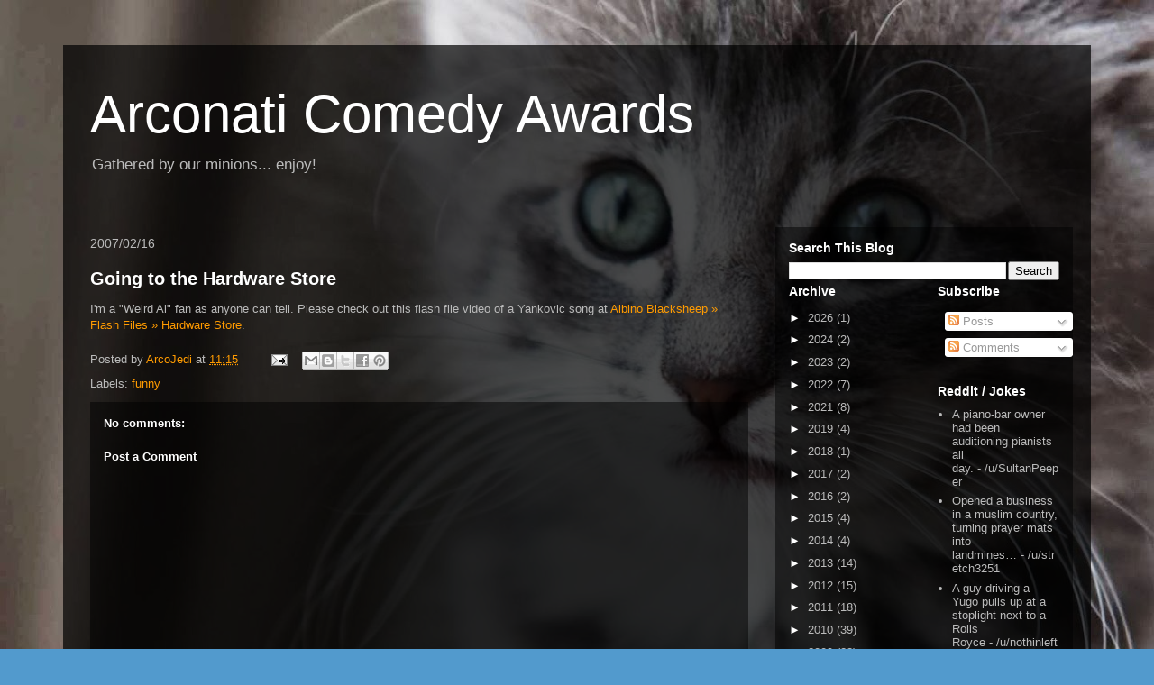

--- FILE ---
content_type: text/html; charset=UTF-8
request_url: https://comedy.arconati.us/b/stats?style=BLACK_TRANSPARENT&timeRange=ALL_TIME&token=APq4FmCROmh39xHIfdUEnYuY6jRYeBDgaHwgDTrqfDbLJlNWMp9Pd_FVG68JRKDiwluqJ5at04hyLJCPxg5AeWv-pzRR1snXgw
body_size: 20
content:
{"total":285122,"sparklineOptions":{"backgroundColor":{"fillOpacity":0.1,"fill":"#000000"},"series":[{"areaOpacity":0.3,"color":"#202020"}]},"sparklineData":[[0,39],[1,49],[2,99],[3,50],[4,74],[5,36],[6,28],[7,20],[8,23],[9,26],[10,17],[11,30],[12,18],[13,10],[14,13],[15,11],[16,20],[17,21],[18,20],[19,28],[20,25],[21,38],[22,35],[23,36],[24,45],[25,34],[26,72],[27,29],[28,25],[29,19]],"nextTickMs":1200000}

--- FILE ---
content_type: text/html; charset=utf-8
request_url: https://www.google.com/recaptcha/api2/aframe
body_size: 269
content:
<!DOCTYPE HTML><html><head><meta http-equiv="content-type" content="text/html; charset=UTF-8"></head><body><script nonce="jUhAOxIKx1BO2U26fLk0tA">/** Anti-fraud and anti-abuse applications only. See google.com/recaptcha */ try{var clients={'sodar':'https://pagead2.googlesyndication.com/pagead/sodar?'};window.addEventListener("message",function(a){try{if(a.source===window.parent){var b=JSON.parse(a.data);var c=clients[b['id']];if(c){var d=document.createElement('img');d.src=c+b['params']+'&rc='+(localStorage.getItem("rc::a")?sessionStorage.getItem("rc::b"):"");window.document.body.appendChild(d);sessionStorage.setItem("rc::e",parseInt(sessionStorage.getItem("rc::e")||0)+1);localStorage.setItem("rc::h",'1768993539474');}}}catch(b){}});window.parent.postMessage("_grecaptcha_ready", "*");}catch(b){}</script></body></html>

--- FILE ---
content_type: text/javascript; charset=UTF-8
request_url: https://comedy.arconati.us/2007/02/going-to-hardware-store.html?action=getFeed&widgetId=Feed2&widgetType=Feed&responseType=js&xssi_token=AOuZoY6fyWo8VXEtIsygr_0yV8JCe-MytQ%3A1768993537137
body_size: 448
content:
try {
_WidgetManager._HandleControllerResult('Feed2', 'getFeed',{'status': 'ok', 'feed': {'entries': [{'title': 'A piano-bar owner had been auditioning pianists all day.', 'link': 'https://www.reddit.com/r/Jokes/comments/1qiq42d/a_pianobar_owner_had_been_auditioning_pianists/', 'publishedDate': '2026-01-20T22:09:29.000-08:00', 'author': '/u/SultanPeeper'}, {'title': 'Opened a business in a muslim country, turning prayer mats into landmines\u2026', 'link': 'https://www.reddit.com/r/Jokes/comments/1qit27z/opened_a_business_in_a_muslim_country_turning/', 'publishedDate': '2026-01-21T01:05:32.000-08:00', 'author': '/u/stretch3251'}, {'title': 'A guy driving a Yugo pulls up at a stoplight next to a Rolls Royce', 'link': 'https://www.reddit.com/r/Jokes/comments/1qin5ta/a_guy_driving_a_yugo_pulls_up_at_a_stoplight_next/', 'publishedDate': '2026-01-20T19:42:03.000-08:00', 'author': '/u/nothinlefttochoose'}, {'title': 'A man appears before Gabriel at the pearly gates.', 'link': 'https://www.reddit.com/r/Jokes/comments/1qim2eu/a_man_appears_before_gabriel_at_the_pearly_gates/', 'publishedDate': '2026-01-20T18:52:43.000-08:00', 'author': '/u/SultanPeeper'}, {'title': 'What\x27s the difference between I\x27m patient and impatient?', 'link': 'https://www.reddit.com/r/Jokes/comments/1qiog3s/whats_the_difference_between_im_patient_and/', 'publishedDate': '2026-01-20T20:43:29.000-08:00', 'author': '/u/NoJudge2551'}], 'title': 'Jokes: Get Your Funny On!'}});
} catch (e) {
  if (typeof log != 'undefined') {
    log('HandleControllerResult failed: ' + e);
  }
}
